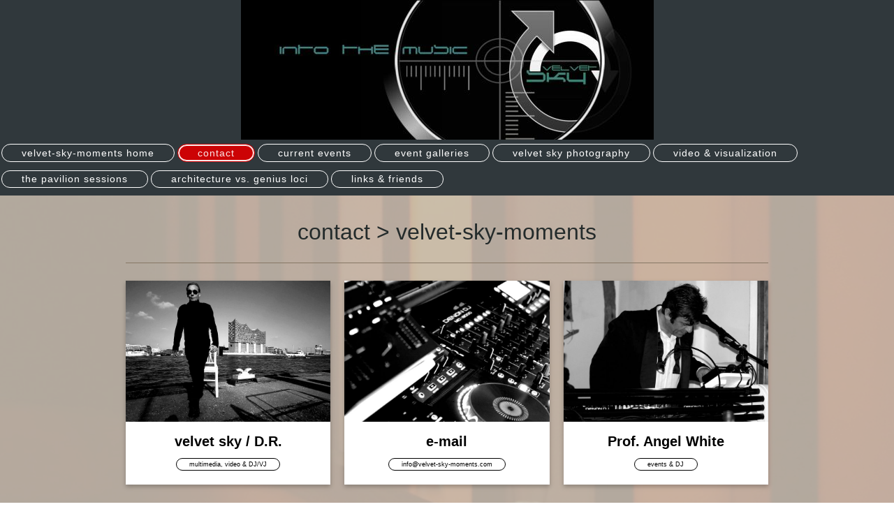

--- FILE ---
content_type: text/html; charset=UTF-8
request_url: https://www.tres-rombos.com/contact/
body_size: 5397
content:
<!DOCTYPE html>
<html lang="de"  ><head prefix="og: http://ogp.me/ns# fb: http://ogp.me/ns/fb# business: http://ogp.me/ns/business#">
    <meta http-equiv="Content-Type" content="text/html; charset=utf-8"/>
    <meta name="generator" content="IONOS MyWebsite"/>
        
    <link rel="dns-prefetch" href="//cdn.website-start.de/"/>
    <link rel="dns-prefetch" href="//127.mod.mywebsite-editor.com"/>
    <link rel="dns-prefetch" href="https://127.sb.mywebsite-editor.com/"/>
    <link rel="shortcut icon" href="https://www.tres-rombos.com/s/misc/favicon.png?1499362544"/>
        <link rel="apple-touch-icon" href="https://www.tres-rombos.com/s/misc/touchicon.png?1499362481"/>
        <title>velvet-sky-moments - contact</title>
    <style type="text/css">@media screen and (max-device-width: 1024px) {.diyw a.switchViewWeb {display: inline !important;}}</style>
    <style type="text/css">@media screen and (min-device-width: 1024px) {
            .mediumScreenDisabled { display:block }
            .smallScreenDisabled { display:block }
        }
        @media screen and (max-device-width: 1024px) { .mediumScreenDisabled { display:none } }
        @media screen and (max-device-width: 568px) { .smallScreenDisabled { display:none } }
                @media screen and (min-width: 1024px) {
            .mobilepreview .mediumScreenDisabled { display:block }
            .mobilepreview .smallScreenDisabled { display:block }
        }
        @media screen and (max-width: 1024px) { .mobilepreview .mediumScreenDisabled { display:none } }
        @media screen and (max-width: 568px) { .mobilepreview .smallScreenDisabled { display:none } }</style>
    <meta name="viewport" content="width=device-width, initial-scale=1, maximum-scale=1, minimal-ui"/>

<meta name="format-detection" content="telephone=no"/>
        <meta name="keywords" content="DJ Mallorca, event DJ Mallorca, private Party DJ Mallorca, Visualisierung Mallorca, VJ"/>
            <meta name="description" content="Tres-Rombos, Mallorca DJ"/>
            <meta name="robots" content="index,follow"/>
        <link href="//cdn.website-start.de/templates/2127/style.css?1758547156484" rel="stylesheet" type="text/css"/>
    <link href="https://www.tres-rombos.com/s/style/theming.css?1707414650" rel="stylesheet" type="text/css"/>
    <link href="//cdn.website-start.de/app/cdn/min/group/web.css?1758547156484" rel="stylesheet" type="text/css"/>
<link href="//cdn.website-start.de/app/cdn/min/moduleserver/css/de_DE/common,facebook,shoppingbasket?1758547156484" rel="stylesheet" type="text/css"/>
    <link href="//cdn.website-start.de/app/cdn/min/group/mobilenavigation.css?1758547156484" rel="stylesheet" type="text/css"/>
    <link href="https://127.sb.mywebsite-editor.com/app/logstate2-css.php?site=394864809&amp;t=1768925971" rel="stylesheet" type="text/css"/>

<script type="text/javascript">
    /* <![CDATA[ */
var stagingMode = '';
    /* ]]> */
</script>
<script src="https://127.sb.mywebsite-editor.com/app/logstate-js.php?site=394864809&amp;t=1768925971"></script>

    <link href="//cdn.website-start.de/templates/2127/print.css?1758547156484" rel="stylesheet" media="print" type="text/css"/>
    <script type="text/javascript">
    /* <![CDATA[ */
    var systemurl = 'https://127.sb.mywebsite-editor.com/';
    var webPath = '/';
    var proxyName = '';
    var webServerName = 'www.tres-rombos.com';
    var sslServerUrl = 'https://www.tres-rombos.com';
    var nonSslServerUrl = 'http://www.tres-rombos.com';
    var webserverProtocol = 'http://';
    var nghScriptsUrlPrefix = '//127.mod.mywebsite-editor.com';
    var sessionNamespace = 'DIY_SB';
    var jimdoData = {
        cdnUrl:  '//cdn.website-start.de/',
        messages: {
            lightBox: {
    image : 'Bild',
    of: 'von'
}

        },
        isTrial: 0,
        pageId: 98281    };
    var script_basisID = "394864809";

    diy = window.diy || {};
    diy.web = diy.web || {};

        diy.web.jsBaseUrl = "//cdn.website-start.de/s/build/";

    diy.context = diy.context || {};
    diy.context.type = diy.context.type || 'web';
    /* ]]> */
</script>

<script type="text/javascript" src="//cdn.website-start.de/app/cdn/min/group/web.js?1758547156484" crossorigin="anonymous"></script><script type="text/javascript" src="//cdn.website-start.de/s/build/web.bundle.js?1758547156484" crossorigin="anonymous"></script><script type="text/javascript" src="//cdn.website-start.de/app/cdn/min/group/mobilenavigation.js?1758547156484" crossorigin="anonymous"></script><script src="//cdn.website-start.de/app/cdn/min/moduleserver/js/de_DE/common,facebook,shoppingbasket?1758547156484"></script>
<script type="text/javascript" src="https://cdn.website-start.de/proxy/apps/static/resource/dependencies/"></script><script type="text/javascript">
                    if (typeof require !== 'undefined') {
                        require.config({
                            waitSeconds : 10,
                            baseUrl : 'https://cdn.website-start.de/proxy/apps/static/js/'
                        });
                    }
                </script><script type="text/javascript" src="//cdn.website-start.de/app/cdn/min/group/pfcsupport.js?1758547156484" crossorigin="anonymous"></script>    <meta property="og:type" content="business.business"/>
    <meta property="og:url" content="https://www.tres-rombos.com/contact/"/>
    <meta property="og:title" content="velvet-sky-moments - contact"/>
            <meta property="og:description" content="Tres-Rombos, Mallorca DJ"/>
                <meta property="og:image" content="https://www.tres-rombos.com/s/misc/logo.jpg?t=1763459667"/>
        <meta property="business:contact_data:country_name" content="Deutschland"/>
    
    
    
    <meta property="business:contact_data:email" content="geckoundrose@yahoo.de"/>
    
    <meta property="business:contact_data:phone_number" content=" 1712722455"/>
    
    
<link href="//cdn.website-start.de/sections/_res/public/common.css" rel="stylesheet" type="text/css"/><link href="//cdn.website-start.de/sections/highlights-1/public/style.css" rel="stylesheet" type="text/css"/></head>


<body class="body diyBgActive  cc-pagemode-default diyfeNoSidebar diy-layout-fullWidth diy-market-de_DE" data-pageid="98281" id="page-98281">
    
    <div class="diyw">
        <div class="diyweb">
<div class="diywebGutter">
<div class="diywebHeader diyfeCA diyfeCA2">

<div class="diywebHeader-item diywebMobileNavigation">

<nav id="diyfeMobileNav" class="diyfeCA diyfeCA2" role="navigation">
    <a title="Navigation aufklappen/zuklappen">Navigation aufklappen/zuklappen</a>
    <ul class="mainNav1"><li class=" hasSubNavigation"><a data-page-id="98277" href="https://www.tres-rombos.com/" class=" level_1"><span>velvet-sky-moments home</span></a></li><li class="current hasSubNavigation"><a data-page-id="98281" href="https://www.tres-rombos.com/contact/" class="current level_1"><span>contact</span></a></li><li class=" hasSubNavigation"><a data-page-id="326494" href="https://www.tres-rombos.com/current-events/" class=" level_1"><span>current events</span></a><span class="diyfeDropDownSubOpener">&nbsp;</span><div class="diyfeDropDownSubList diyfeCA diyfeCA3"><ul class="mainNav2"><li class=" hasSubNavigation"><a data-page-id="326495" href="https://www.tres-rombos.com/current-events/dj-set-flea-market/" class=" level_2"><span>DJ-set &amp; flea market</span></a></li><li class=" hasSubNavigation"><a data-page-id="326496" href="https://www.tres-rombos.com/current-events/la-batidora-radio/" class=" level_2"><span>la batidora ++++ radio</span></a></li></ul></div></li><li class=" hasSubNavigation"><a data-page-id="98619" href="https://www.tres-rombos.com/event-galleries/" class=" level_1"><span>event galleries</span></a><span class="diyfeDropDownSubOpener">&nbsp;</span><div class="diyfeDropDownSubList diyfeCA diyfeCA3"><ul class="mainNav2"><li class=" hasSubNavigation"><a data-page-id="100127" href="https://www.tres-rombos.com/event-galleries/tres-rombos-en-le-bordell-los-cincuenta/" class=" level_2"><span>tres rombos en le bordell - los cincuenta</span></a></li><li class=" hasSubNavigation"><a data-page-id="100126" href="https://www.tres-rombos.com/event-galleries/tres-rombos-en-le-bordell-los-sesenta/" class=" level_2"><span>tres rombos en le bordell - los sesenta</span></a></li><li class=" hasSubNavigation"><a data-page-id="100123" href="https://www.tres-rombos.com/event-galleries/tres-rombos-en-le-bordell-los-setenta/" class=" level_2"><span>tres rombos en le bordell - los setenta</span></a></li><li class=" hasSubNavigation"><a data-page-id="100121" href="https://www.tres-rombos.com/event-galleries/tres-rombos-y-las-noches-de-bimil/" class=" level_2"><span>tres rombos y las noches de bimil</span></a></li><li class=" hasSubNavigation"><a data-page-id="257262" href="https://www.tres-rombos.com/event-galleries/tres-rombos-japón/" class=" level_2"><span>tres rombos - Japón</span></a></li></ul></div></li><li class=" hasSubNavigation"><a data-page-id="331398" href="https://www.tres-rombos.com/velvet-sky-photography/" class=" level_1"><span>velvet sky photography</span></a></li><li class=" hasSubNavigation"><a data-page-id="98629" href="https://www.tres-rombos.com/video-visualization/" class=" level_1"><span>video &amp; visualization</span></a></li><li class=" hasSubNavigation"><a data-page-id="98554" href="https://www.tres-rombos.com/the-pavilion-sessions/" class=" level_1"><span>the pavilion sessions</span></a></li><li class=" hasSubNavigation"><a data-page-id="321278" href="https://www.tres-rombos.com/architecture-vs-genius-loci/" class=" level_1"><span>architecture vs. genius loci</span></a></li><li class=" hasSubNavigation"><a data-page-id="100811" href="https://www.tres-rombos.com/links-friends/" class=" level_1"><span>links &amp; friends</span></a></li></ul></nav>
</div>
<div class="diywebHeader-item diywebLogoArea">

    <style type="text/css" media="all">
        /* <![CDATA[ */
                .diyw #website-logo {
            text-align: center !important;
                        padding: 0px 0;
                    }
        
                /* ]]> */
    </style>

    <div id="website-logo">
            <a href="https://www.tres-rombos.com/"><img class="website-logo-image" width="591" src="https://www.tres-rombos.com/s/misc/logo.jpg?t=1763459668" alt=""/></a>

            
            </div>


</div>

<div class="diywebHeader-item diywebDesktopNavigation">
<div class="diywebMainNavigation">
<div class="webnavigation"><ul id="mainNav1" class="mainNav1"><li class="navTopItemGroup_1"><a data-page-id="98277" href="https://www.tres-rombos.com/" class="level_1"><span>velvet-sky-moments home</span></a></li><li class="navTopItemGroup_2"><a data-page-id="98281" href="https://www.tres-rombos.com/contact/" class="current level_1"><span>contact</span></a></li><li class="navTopItemGroup_3"><a data-page-id="326494" href="https://www.tres-rombos.com/current-events/" class="level_1"><span>current events</span></a></li><li class="navTopItemGroup_4"><a data-page-id="98619" href="https://www.tres-rombos.com/event-galleries/" class="level_1"><span>event galleries</span></a></li><li class="navTopItemGroup_5"><a data-page-id="331398" href="https://www.tres-rombos.com/velvet-sky-photography/" class="level_1"><span>velvet sky photography</span></a></li><li class="navTopItemGroup_6"><a data-page-id="98629" href="https://www.tres-rombos.com/video-visualization/" class="level_1"><span>video &amp; visualization</span></a></li><li class="navTopItemGroup_7"><a data-page-id="98554" href="https://www.tres-rombos.com/the-pavilion-sessions/" class="level_1"><span>the pavilion sessions</span></a></li><li class="navTopItemGroup_8"><a data-page-id="321278" href="https://www.tres-rombos.com/architecture-vs-genius-loci/" class="level_1"><span>architecture vs. genius loci</span></a></li><li class="navTopItemGroup_9"><a data-page-id="100811" href="https://www.tres-rombos.com/links-friends/" class="level_1"><span>links &amp; friends</span></a></li></ul></div>
<div class="webnavigation"></div>
<div class="webnavigation"></div>
</div>
</div>
</div>
</div>

<div class="diywebContent">
<div class="diywebGutter">
<div class="diywebMain">
<div class="diyfeCA diyfeCA1">

        <div id="content_area">
        	<div id="content_start"></div>
        	
        
        <div id="matrix_234637" class="sortable-matrix" data-matrixId="234637"><div class="n module-type-spacer diyfeLiveArea "> <div class="the-spacer id6844749" style="height: 31px;">
</div>
 </div><div class="n module-type-header diyfeLiveArea "> <h1><span class="diyfeDecoration">contact &gt; velvet-sky-moments</span></h1> </div><div class="n module-type-spacer diyfeLiveArea "> <div class="the-spacer id9781614" style="height: 16px;">
</div>
 </div><div class="n module-type-hr diyfeLiveArea "> <div style="padding: 0px 0px">
    <div class="hr"></div>
</div>
 </div><div class="n module-type-section section-base-highlights-1 section-layout-columns section-layout-cls-has-columns section-layout-cls-columns section-fullwidth-yes section-style-preset-3 ">         <div id="s58020d2a5f1284958ccb65847426b064" class="section-wrapper section-has-no-background section-has-loop-background section-cls-v-spaced section-cls-adjust-for-loop-shadow ">
                    <div class="section-bg-element-container" id="section_bg_element_9781473">
            <div class="section-bg-element-inner "></div>
            
        </div>
        
            <div class="section-content section-bg-no-contrast diyfeLiveArea">
                <div class="n module-type-sectionContainer module-alias-content section-has-no-background">             <div class="section-wrapper ">
                        <div class="section-bg-element-container" id="section_bg_element_9781476">
            <div class="section-bg-element-inner "></div>
            
        </div>
        
                <div class="section-content section-bg-no-contrast">
                    <div class="section-extras-element"></div>
                    <div class="section-group section-group-loopContainer section-cls-card section-cls-display-columns loop-same-size section-cls-b-3 section-cls-c-3 section-cls-even-distribution">
            <div class="n module-type-sectionContainer module-alias-loop loop-same-size section-row-1 section-pos-n1 section-no-1 section-rc3 section-pos-odd section-pos-first section-lb3 section-has-background section-has-background-color section-cls-card section-cls-display-columns">             <div class="section-wrapper ">
                        <div class="section-bg-element-container" id="section_bg_element_9781477">
            <div class="section-bg-element-inner " style=" background-color: rgba(255,255,255,1);"></div>
            
        </div>
        
                <div class="section-content section-bg-black-contrast">
                    <div class="section-extras-element"></div>
                    <div class="section-group section-group-c1 section-cls-cover">
            <div class="n module-type-imageSubtitle module-alias-loopImage "> <div class="clearover imageSubtitle imageFitWidth" id="imageSubtitle-9781478">
    <div class="align-container " style="">
        <a class="imagewrapper" href="https://www.tres-rombos.com/s/cc_images/teaserbox_10931208.jpg?t=1559233158" rel="lightbox[9781478]">
            <img id="image_10931208" src="https://www.tres-rombos.com/s/cc_images/cache_10931208.jpg?t=1559233158" alt="" style="; height:auto"/>
        </a>

        
    </div>

</div>

<script type="text/javascript">
//<![CDATA[
jQuery(function($) {
    var $target = $('#imageSubtitle-9781478');

    if ($.fn.swipebox && Modernizr.touch) {
        $target
            .find('a[rel*="lightbox"]')
            .addClass('swipebox')
            .swipebox();
    } else {
        $target.tinyLightbox({
            item: 'a[rel*="lightbox"]',
            cycle: false,
            hideNavigation: true
        });
    }
});
//]]>
</script>
 </div>
        </div>        <div class="section-group section-group-c2 section-cls-display-rows">
            <div class="n module-type-header module-alias-loopTitle "> <h2><span class="diyfeDecoration">velvet sky / D.R.</span></h2> </div>        <div class="section-group section-group-loopButtonWrapper ">
            <div class="n module-type-button module-alias-loopButton section-cls-button-variant-1"> <div class="module-button-container">
    <a href="" class="diyfeLinkAsButton" target="_blank" onclick="return false;">multimedia, video &amp; DJ/VJ</a></div>
 </div>
        </div>
        </div>
                </div>
            </div> </div><div class="n module-type-sectionContainer module-alias-loop loop-same-size section-row-1 section-pos-n2 section-no-2 section-rc3 section-pos-even section-lb3 section-has-background section-has-background-color section-cls-card section-cls-display-columns">             <div class="section-wrapper ">
                        <div class="section-bg-element-container" id="section_bg_element_9781483">
            <div class="section-bg-element-inner " style=" background-color: rgba(255,255,255,1);"></div>
            
        </div>
        
                <div class="section-content section-bg-black-contrast">
                    <div class="section-extras-element"></div>
                    <div class="section-group section-group-c1 section-cls-cover">
            <div class="n module-type-imageSubtitle module-alias-loopImage "> <div class="clearover imageSubtitle imageFitWidth" id="imageSubtitle-9781484">
    <div class="align-container " style="">
        <a class="imagewrapper" href="https://www.tres-rombos.com/s/cc_images/teaserbox_10931209.jpg?t=1559233969" rel="lightbox[9781484]">
            <img id="image_10931209" src="https://www.tres-rombos.com/s/cc_images/cache_10931209.jpg?t=1559233969" alt="" style="; height:auto"/>
        </a>

        
    </div>

</div>

<script type="text/javascript">
//<![CDATA[
jQuery(function($) {
    var $target = $('#imageSubtitle-9781484');

    if ($.fn.swipebox && Modernizr.touch) {
        $target
            .find('a[rel*="lightbox"]')
            .addClass('swipebox')
            .swipebox();
    } else {
        $target.tinyLightbox({
            item: 'a[rel*="lightbox"]',
            cycle: false,
            hideNavigation: true
        });
    }
});
//]]>
</script>
 </div>
        </div>        <div class="section-group section-group-c2 section-cls-display-rows">
            <div class="n module-type-header module-alias-loopTitle "> <h2><span class="diyfeDecoration">e-mail</span></h2> </div>        <div class="section-group section-group-loopButtonWrapper ">
            <div class="n module-type-button module-alias-loopButton section-cls-button-variant-1"> <div class="module-button-container">
    <a href="" class="diyfeLinkAsButton" target="_blank" onclick="return false;">info@velvet-sky-moments.com</a></div>
 </div>
        </div>
        </div>
                </div>
            </div> </div><div class="n module-type-sectionContainer module-alias-loop loop-same-size section-row-1 section-pos-n3 section-no-3 section-rc3 section-pos-odd section-pos-m3 section-pos-last section-lb3 section-has-background section-has-background-color section-cls-card section-cls-display-columns">             <div class="section-wrapper ">
                        <div class="section-bg-element-container" id="section_bg_element_9781489">
            <div class="section-bg-element-inner " style=" background-color: rgba(255,255,255,1);"></div>
            
        </div>
        
                <div class="section-content section-bg-black-contrast">
                    <div class="section-extras-element"></div>
                    <div class="section-group section-group-c1 section-cls-cover">
            <div class="n module-type-imageSubtitle module-alias-loopImage "> <div class="clearover imageSubtitle imageFitWidth" id="imageSubtitle-9781490">
    <div class="align-container " style="">
        <a class="imagewrapper" href="https://www.tres-rombos.com/s/cc_images/teaserbox_10931210.jpg?t=1559233176" rel="lightbox[9781490]">
            <img id="image_10931210" src="https://www.tres-rombos.com/s/cc_images/cache_10931210.jpg?t=1559233176" alt="" style="; height:auto"/>
        </a>

        
    </div>

</div>

<script type="text/javascript">
//<![CDATA[
jQuery(function($) {
    var $target = $('#imageSubtitle-9781490');

    if ($.fn.swipebox && Modernizr.touch) {
        $target
            .find('a[rel*="lightbox"]')
            .addClass('swipebox')
            .swipebox();
    } else {
        $target.tinyLightbox({
            item: 'a[rel*="lightbox"]',
            cycle: false,
            hideNavigation: true
        });
    }
});
//]]>
</script>
 </div>
        </div>        <div class="section-group section-group-c2 section-cls-display-rows">
            <div class="n module-type-header module-alias-loopTitle "> <h2><span class="diyfeDecoration">Prof. Angel White</span></h2> </div>        <div class="section-group section-group-loopButtonWrapper ">
            <div class="n module-type-button module-alias-loopButton section-cls-button-variant-1"> <div class="module-button-container">
    <a href="" class="diyfeLinkAsButton" target="_blank" onclick="return false;">events &amp; DJ</a></div>
 </div>
        </div>
        </div>
                </div>
            </div> </div>
        </div>
                </div>
            </div> </div>
            </div>
        </div> </div><div class="n module-type-hr diyfeLiveArea "> <div style="padding: 0px 0px">
    <div class="hr"></div>
</div>
 </div><div class="n module-type-text diyfeLiveArea "> <p style="text-align: center;"> </p>
<p> </p>
<p style="text-align: center;"><span style="font-size: 16px;">+++ velvet sky / D.R. - </span><span style="background-color:rgba(197, 187, 175, 0.9);"><span style="font-size:16px;"><span style="font-family:arial,helvetica,sans-serif;"><span style="color:#141312;">multimedia, DJ/VJ, visuals &amp; architecture</span></span></span></span><span style="background-color:rgba(197, 187, 175, 0.9);"><span style="font-size:16px;"><span style="font-family:arial,helvetica,sans-serif;"><span style="color:#141312;"> +++</span></span></span></span><span style="font-size: 9.1px;"><span style="font-size:16px;"><span style="font-family:arial,helvetica,sans-serif;"> </span></span></span></p>
<p style="text-align: center;"><span style="font-size: 9.1px;"><span style="font-size:16px;"><span style="font-family:arial,helvetica,sans-serif;">+++ Prof. </span></span></span><span style="font-size: 16px;">Angel White - events &amp; DJ</span><span style="font-size: 16px;"><span style="font-family:arial,helvetica,sans-serif;"> ++++ </span></span></p>
<p style="text-align: center;"><span style="font-size: 16px;"><span style="font-family:arial,helvetica,sans-serif;">+++ </span></span><span style="font-size: 16px;">e-mail: info@tres-rombos.com
+++</span></p>
<p> </p> </div><div class="n module-type-text diyfeLiveArea "> <p style="padding:0px;color:rgb(20, 19, 18);font-family:Arial, Helvetica, sans-serif;font-size:9.1px;text-align:center;"><span style="font-size: 14px;">let's celebrate your event or party - it would
be a pleasure for us to participate</span></p> </div><div class="n module-type-hr diyfeLiveArea "> <div style="padding: 0px 0px">
    <div class="hr"></div>
</div>
 </div><div class="n module-type-flash diyfeLiveArea "> 

        <div class="mediumScreenDisabled" id="flash6852398" align="left">
            contact        </div>
                    <script type="text/javascript">
                /* <![CDATA[ */
                jQuery(document).ready(function() {
                    var flashContainer = jQuery('#flash6852398');
                    flashContainer.flash.apply(flashContainer, [{"version":"6.0.0","bgcolor":"#fff"},{"src":"https:\/\/www.tres-rombos.com\/s\/swf\/6852398.swf?1763459668"},{"maxwidth":1920,"maxheight":200,"autoadjustratio":"0.10"}]);
                });
                /* ]]> */
            </script>
             </div><div class="n module-type-text diyfeLiveArea "> <p style="text-align:justify;"><span style="font-family:arial,sans-serif;"><span style="font-size:10.0pt;">Datenschutzbestimmungen: Diese website dient ausschließlich der Information über die dort
dargestellten Inhalte. Der Betreiber dieser website erhebt keinerlei personenbezogene Daten. Personenbezogene statistische Erhebungen wie die Häufigkeit von Aufrufen oder Surfverhalten auf der
website oder eine Suchmaschinenoptimierung sind von dem Betreiber dieser website bei dem Provider nicht ausdrücklich beauftragt.</span></span></p>
<p style="text-align:justify;"><span style="font-family:arial,sans-serif;"><span style="font-size:10.0pt;">Der Betreiber der website haftet nicht für die Einhaltung der Datenschutzbestimmungen der
webanalytics des Providers (Tracking und Logging sind standardmäßig aktiviert). Der Provider hat dem Betreiber dieser website versichert, dass keine personenbezogenen Daten von Websitenbesuchern
gespeichert werden, damit keine Rückschlüsse auf die einzelnen Besucher gezogen werden können.</span></span></p>
<p style="text-align:justify;"><span style="font-family:arial,sans-serif;"><span style="font-size:10.0pt;">Eine direkte Kommunikation über diese website z.B. mittels outlook o.ä. ist nicht
möglich.</span></span></p>
<p style="text-align:justify;"><span style="font-family:arial,sans-serif;"><span style="font-size:10.0pt;">Der Betreiber dieser website haftet weder für die Inhalte oder Einhaltung der
Datenschutzbestimmungen auf dort verlinkten anderen websites, noch für die Einhaltung der Datenschutzbestimmungen des Providers.</span></span></p> </div><div class="n module-type-spacer diyfeLiveArea "> <div class="the-spacer id8734947" style="height: 60px;">
</div>
 </div><div class="n module-type-hr diyfeLiveArea "> <div style="padding: 0px 0px">
    <div class="hr"></div>
</div>
 </div></div>
        
        
        </div>
</div>
</div>
<div class="diywebSecondary diyfeCA diyfeCA3">
<div class="diywebGutter">

</div>

</div>
</div>
</div>


<div class="diywebGutter">
<div class="diywebFooter diyfeCA diyfeCA4">
<div class="diywebGutter">
<div id="contentfooter">
    <div class="leftrow">
                        <a rel="nofollow" href="javascript:window.print();">
                    <img class="inline" height="14" width="18" src="//cdn.website-start.de/s/img/cc/printer.gif" alt=""/>
                    Druckversion                </a> <span class="footer-separator">|</span>
                <a href="https://www.tres-rombos.com/sitemap/">Sitemap</a>
                        <br/> © velvet-sky-moments
            </div>
    <script type="text/javascript">
        window.diy.ux.Captcha.locales = {
            generateNewCode: 'Neuen Code generieren',
            enterCode: 'Bitte geben Sie den Code ein'
        };
        window.diy.ux.Cap2.locales = {
            generateNewCode: 'Neuen Code generieren',
            enterCode: 'Bitte geben Sie den Code ein'
        };
    </script>
    <div class="rightrow">
                <p><a class="diyw switchViewWeb" href="javascript:switchView('desktop');">Webansicht</a><a class="diyw switchViewMobile" href="javascript:switchView('mobile');">Mobile-Ansicht</a></p>
                <span class="loggedin">
            <a rel="nofollow" id="logout" href="https://127.sb.mywebsite-editor.com/app/cms/logout.php">Logout</a> <span class="footer-separator">|</span>
            <a rel="nofollow" id="edit" href="https://127.sb.mywebsite-editor.com/app/394864809/98281/">Seite bearbeiten</a>
        </span>
    </div>
</div>


</div>
</div>
</div>
</div>
    </div>

    
    </body>


<!-- rendered at Tue, 18 Nov 2025 10:54:28 +0100 -->
</html>
